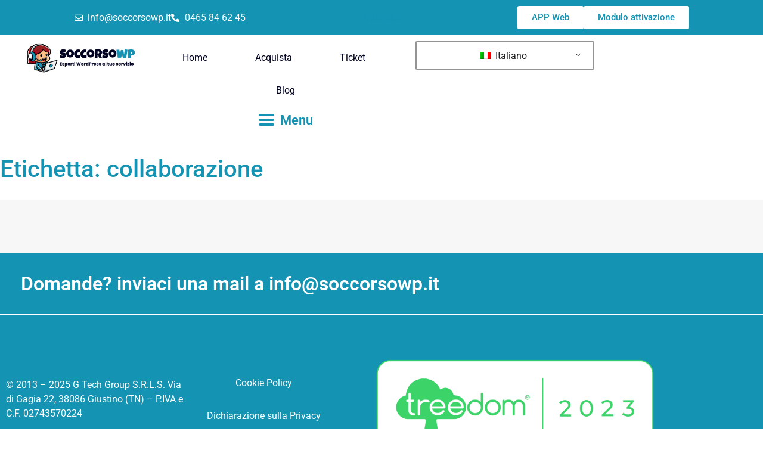

--- FILE ---
content_type: text/javascript; charset=utf-8
request_url: https://soccorsowp.it/wp-content/plugins/GTG-WhatsAPP-Marketing-main/assets/js/public.js?ver=a8e3e357b2e9
body_size: 67
content:
/**
 * Public JavaScript
 *
 * @package GTG_WhatsApp_Marketing
 * @since   1.0.0
 */

(function($) {
    'use strict';

    $(document).ready(function() {
        // Public JavaScript will be added here
        console.log('GTG WhatsApp Marketing Public loaded');
    });

})(jQuery);
